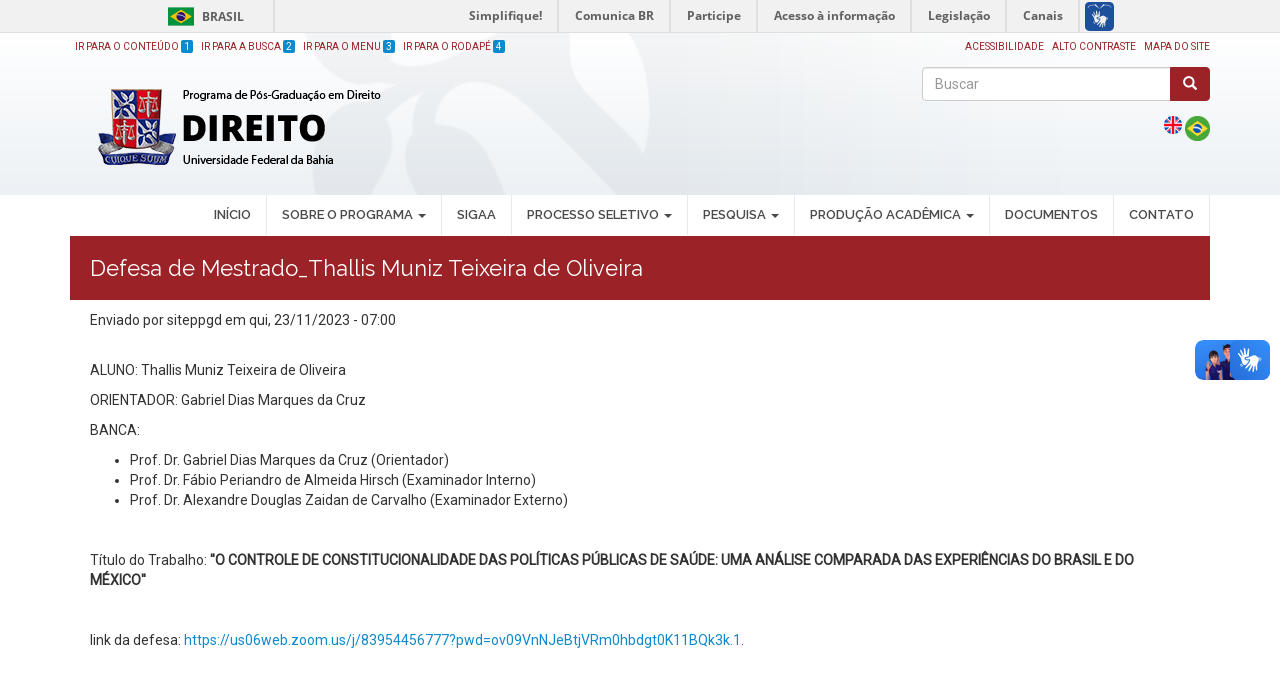

--- FILE ---
content_type: text/html; charset=utf-8
request_url: http://www.ppgd.direito.ufba.br/pt-br/defesa-de-mestradothallis-muniz-teixeira-de-oliveira
body_size: 6661
content:
<!DOCTYPE html>
<html lang="pt-br" dir="ltr" prefix="content: http://purl.org/rss/1.0/modules/content/ dc: http://purl.org/dc/terms/ foaf: http://xmlns.com/foaf/0.1/ og: http://ogp.me/ns# rdfs: http://www.w3.org/2000/01/rdf-schema# sioc: http://rdfs.org/sioc/ns# sioct: http://rdfs.org/sioc/types# skos: http://www.w3.org/2004/02/skos/core# xsd: http://www.w3.org/2001/XMLSchema#">
<head>
<link href='https://fonts.googleapis.com/css?family=Roboto' rel='stylesheet'>
<link href='https://fonts.googleapis.com/css?family=Merriweather' rel='stylesheet'>
<link href='https://fonts.googleapis.com/css?family=Poppins' rel='stylesheet'>
  <link rel="profile" href="http://www.w3.org/1999/xhtml/vocab" />
  <meta name="viewport" content="width=device-width, initial-scale=1.0">
  <meta http-equiv="Content-Type" content="text/html; charset=utf-8" />
<link rel="shortcut icon" href="http://www.ppgd.direito.ufba.br/sites/ppgd.direito.ufba.br/files/favicon_vermelho.ico" type="image/vnd.microsoft.icon" />
<link rel="shortlink" href="/pt-br/node/1530" />
<link rel="canonical" href="/pt-br/defesa-de-mestradothallis-muniz-teixeira-de-oliveira" />
<meta name="Generator" content="Drupal 7 (http://drupal.org)" />
  <title>Defesa de Mestrado_Thallis Muniz Teixeira de Oliveira | Programa de Pós-Graduação em Direito</title>
  <style>
@import url("http://www.ppgd.direito.ufba.br/modules/system/system.base.css?skstsx");
</style>
<style>
@import url("http://www.ppgd.direito.ufba.br/sites/all/modules/date/date_api/date.css?skstsx");
@import url("http://www.ppgd.direito.ufba.br/sites/all/modules/date/date_popup/themes/datepicker.1.7.css?skstsx");
@import url("http://www.ppgd.direito.ufba.br/sites/all/modules/date/date_repeat_field/date_repeat_field.css?skstsx");
@import url("http://www.ppgd.direito.ufba.br/modules/field/theme/field.css?skstsx");
@import url("http://www.ppgd.direito.ufba.br/modules/node/node.css?skstsx");
@import url("http://www.ppgd.direito.ufba.br/sites/all/modules/youtube/css/youtube.css?skstsx");
@import url("http://www.ppgd.direito.ufba.br/sites/all/modules/views/css/views.css?skstsx");
@import url("http://www.ppgd.direito.ufba.br/sites/all/modules/ckeditor/css/ckeditor.css?skstsx");
</style>
<style>
@import url("http://www.ppgd.direito.ufba.br/sites/all/modules/colorbox/styles/default/colorbox_style.css?skstsx");
@import url("http://www.ppgd.direito.ufba.br/sites/all/modules/ctools/css/ctools.css?skstsx");
@import url("http://www.ppgd.direito.ufba.br/sites/all/modules/panels/css/panels.css?skstsx");
@import url("http://www.ppgd.direito.ufba.br/modules/locale/locale.css?skstsx");
@import url("http://www.ppgd.direito.ufba.br/sites/all/modules/responsive_menus/styles/responsive_menus_simple/css/responsive_menus_simple.css?skstsx");
@import url("http://www.ppgd.direito.ufba.br/sites/all/modules/addtoany/addtoany.css?skstsx");
</style>
<style>
@import url("http://www.ppgd.direito.ufba.br/sites/ppgd.direito.ufba.br/themes/ufba_bootstrap/bootstrap/dist/css/bootstrap.min.css?skstsx");
@import url("http://www.ppgd.direito.ufba.br/sites/ppgd.direito.ufba.br/themes/ufba_bootstrap/css/jquery.smartmenus.bootstrap.css?skstsx");
@import url("http://www.ppgd.direito.ufba.br/sites/ppgd.direito.ufba.br/themes/ufba_bootstrap/css/style.css?skstsx");
</style>
<style>
@import url("http://www.ppgd.direito.ufba.br/sites/ppgd.direito.ufba.br/files/css_injector/css_injector_21.css?skstsx");
@import url("http://www.ppgd.direito.ufba.br/sites/ppgd.direito.ufba.br/files/css_injector/css_injector_22.css?skstsx");
@import url("http://www.ppgd.direito.ufba.br/sites/ppgd.direito.ufba.br/files/css_injector/css_injector_23.css?skstsx");
</style>
  <!-- HTML5 element support for IE6-8 -->
  <!--[if lt IE 9]>
    <script src="//html5shiv.googlecode.com/svn/trunk/html5.js"></script>
  <![endif]-->
  <script src="http://www.ppgd.direito.ufba.br/sites/all/modules/jquery_update/replace/jquery/1.7/jquery.min.js?v=1.7.2"></script>
<script src="http://www.ppgd.direito.ufba.br/misc/jquery.once.js?v=1.2"></script>
<script src="http://www.ppgd.direito.ufba.br/misc/drupal.js?skstsx"></script>
<script src="http://www.ppgd.direito.ufba.br/sites/ppgd.direito.ufba.br/files/languages/pt-br_xjxjUsY52Ps6QHJwc5_E9crDpi4FDrH_OqW2LJHX4Gc.js?skstsx"></script>
<script src="http://www.ppgd.direito.ufba.br/sites/all/libraries/colorbox/jquery.colorbox-min.js?skstsx"></script>
<script src="http://www.ppgd.direito.ufba.br/sites/all/modules/colorbox/js/colorbox.js?skstsx"></script>
<script src="http://www.ppgd.direito.ufba.br/sites/all/modules/colorbox/styles/default/colorbox_style.js?skstsx"></script>
<script src="http://www.ppgd.direito.ufba.br/sites/all/modules/responsive_menus/styles/responsive_menus_simple/js/responsive_menus_simple.js?skstsx"></script>
<script src="http://www.ppgd.direito.ufba.br/sites/ppgd.direito.ufba.br/themes/ufba_bootstrap/js/jquery.smartmenus.min.js?skstsx"></script>
<script src="http://www.ppgd.direito.ufba.br/sites/ppgd.direito.ufba.br/themes/ufba_bootstrap/js/highcontrast.js?skstsx"></script>
<script src="http://www.ppgd.direito.ufba.br/sites/ppgd.direito.ufba.br/themes/ufba_bootstrap/js/acessibilidade.js?skstsx"></script>
<script src="http://www.ppgd.direito.ufba.br/sites/ppgd.direito.ufba.br/themes/ufba_bootstrap/bootstrap/js/jquery.smartmenus.bootstrap.min.js?skstsx"></script>
<script src="http://www.ppgd.direito.ufba.br/sites/ppgd.direito.ufba.br/themes/ufba_bootstrap/bootstrap/js/affix.js?skstsx"></script>
<script src="http://www.ppgd.direito.ufba.br/sites/ppgd.direito.ufba.br/themes/ufba_bootstrap/bootstrap/js/alert.js?skstsx"></script>
<script src="http://www.ppgd.direito.ufba.br/sites/ppgd.direito.ufba.br/themes/ufba_bootstrap/bootstrap/js/button.js?skstsx"></script>
<script src="http://www.ppgd.direito.ufba.br/sites/ppgd.direito.ufba.br/themes/ufba_bootstrap/bootstrap/js/carousel.js?skstsx"></script>
<script src="http://www.ppgd.direito.ufba.br/sites/ppgd.direito.ufba.br/themes/ufba_bootstrap/bootstrap/js/collapse.js?skstsx"></script>
<script src="http://www.ppgd.direito.ufba.br/sites/ppgd.direito.ufba.br/themes/ufba_bootstrap/bootstrap/js/dropdown.js?skstsx"></script>
<script src="http://www.ppgd.direito.ufba.br/sites/ppgd.direito.ufba.br/themes/ufba_bootstrap/bootstrap/js/modal.js?skstsx"></script>
<script src="http://www.ppgd.direito.ufba.br/sites/ppgd.direito.ufba.br/themes/ufba_bootstrap/bootstrap/js/tooltip.js?skstsx"></script>
<script src="http://www.ppgd.direito.ufba.br/sites/ppgd.direito.ufba.br/themes/ufba_bootstrap/bootstrap/js/popover.js?skstsx"></script>
<script src="http://www.ppgd.direito.ufba.br/sites/ppgd.direito.ufba.br/themes/ufba_bootstrap/bootstrap/js/scrollspy.js?skstsx"></script>
<script src="http://www.ppgd.direito.ufba.br/sites/ppgd.direito.ufba.br/themes/ufba_bootstrap/bootstrap/js/tab.js?skstsx"></script>
<script src="http://www.ppgd.direito.ufba.br/sites/ppgd.direito.ufba.br/themes/ufba_bootstrap/bootstrap/js/transition.js?skstsx"></script>
<script>jQuery.extend(Drupal.settings, {"basePath":"\/","pathPrefix":"pt-br\/","ajaxPageState":{"theme":"ufba_bootstrap","theme_token":"lvVrZpQPfnIqN8KGKDjkkK6uxRwy2A_b-jnJmzjSSR8","js":{"sites\/all\/themes\/bootstrap\/js\/bootstrap.js":1,"sites\/all\/modules\/jquery_update\/replace\/jquery\/1.7\/jquery.min.js":1,"misc\/jquery.once.js":1,"misc\/drupal.js":1,"public:\/\/languages\/pt-br_xjxjUsY52Ps6QHJwc5_E9crDpi4FDrH_OqW2LJHX4Gc.js":1,"sites\/all\/libraries\/colorbox\/jquery.colorbox-min.js":1,"sites\/all\/modules\/colorbox\/js\/colorbox.js":1,"sites\/all\/modules\/colorbox\/styles\/default\/colorbox_style.js":1,"sites\/all\/modules\/responsive_menus\/styles\/responsive_menus_simple\/js\/responsive_menus_simple.js":1,"sites\/ppgd.direito.ufba.br\/themes\/ufba_bootstrap\/js\/jquery.smartmenus.min.js":1,"sites\/ppgd.direito.ufba.br\/themes\/ufba_bootstrap\/js\/highcontrast.js":1,"sites\/ppgd.direito.ufba.br\/themes\/ufba_bootstrap\/js\/acessibilidade.js":1,"sites\/ppgd.direito.ufba.br\/themes\/ufba_bootstrap\/bootstrap\/js\/jquery.smartmenus.bootstrap.min.js":1,"sites\/ppgd.direito.ufba.br\/themes\/ufba_bootstrap\/bootstrap\/js\/affix.js":1,"sites\/ppgd.direito.ufba.br\/themes\/ufba_bootstrap\/bootstrap\/js\/alert.js":1,"sites\/ppgd.direito.ufba.br\/themes\/ufba_bootstrap\/bootstrap\/js\/button.js":1,"sites\/ppgd.direito.ufba.br\/themes\/ufba_bootstrap\/bootstrap\/js\/carousel.js":1,"sites\/ppgd.direito.ufba.br\/themes\/ufba_bootstrap\/bootstrap\/js\/collapse.js":1,"sites\/ppgd.direito.ufba.br\/themes\/ufba_bootstrap\/bootstrap\/js\/dropdown.js":1,"sites\/ppgd.direito.ufba.br\/themes\/ufba_bootstrap\/bootstrap\/js\/modal.js":1,"sites\/ppgd.direito.ufba.br\/themes\/ufba_bootstrap\/bootstrap\/js\/tooltip.js":1,"sites\/ppgd.direito.ufba.br\/themes\/ufba_bootstrap\/bootstrap\/js\/popover.js":1,"sites\/ppgd.direito.ufba.br\/themes\/ufba_bootstrap\/bootstrap\/js\/scrollspy.js":1,"sites\/ppgd.direito.ufba.br\/themes\/ufba_bootstrap\/bootstrap\/js\/tab.js":1,"sites\/ppgd.direito.ufba.br\/themes\/ufba_bootstrap\/bootstrap\/js\/transition.js":1},"css":{"modules\/system\/system.base.css":1,"sites\/all\/modules\/date\/date_api\/date.css":1,"sites\/all\/modules\/date\/date_popup\/themes\/datepicker.1.7.css":1,"sites\/all\/modules\/date\/date_repeat_field\/date_repeat_field.css":1,"modules\/field\/theme\/field.css":1,"modules\/node\/node.css":1,"sites\/all\/modules\/youtube\/css\/youtube.css":1,"sites\/all\/modules\/views\/css\/views.css":1,"sites\/all\/modules\/ckeditor\/css\/ckeditor.css":1,"sites\/all\/modules\/colorbox\/styles\/default\/colorbox_style.css":1,"sites\/all\/modules\/ctools\/css\/ctools.css":1,"sites\/all\/modules\/panels\/css\/panels.css":1,"modules\/locale\/locale.css":1,"sites\/all\/modules\/responsive_menus\/styles\/responsive_menus_simple\/css\/responsive_menus_simple.css":1,"sites\/all\/modules\/addtoany\/addtoany.css":1,"sites\/ppgd.direito.ufba.br\/themes\/ufba_bootstrap\/bootstrap\/dist\/css\/bootstrap.min.css":1,"sites\/ppgd.direito.ufba.br\/themes\/ufba_bootstrap\/css\/jquery.smartmenus.bootstrap.css":1,"sites\/ppgd.direito.ufba.br\/themes\/ufba_bootstrap\/css\/style.css":1,"public:\/\/css_injector\/css_injector_21.css":1,"public:\/\/css_injector\/css_injector_22.css":1,"public:\/\/css_injector\/css_injector_23.css":1}},"colorbox":{"opacity":"0.85","current":"{current} of {total}","previous":"\u00ab Prev","next":"Next \u00bb","close":"Close","maxWidth":"98%","maxHeight":"98%","fixed":true,"mobiledetect":true,"mobiledevicewidth":"480px"},"responsive_menus":[{"toggler_text":"\u2630 Menu","selectors":["#main-menu","#block-superfish-2"],"media_size":"768","media_unit":"px","absolute":true,"remove_attributes":true,"responsive_menus_style":"responsive_menus_simple"}],"urlIsAjaxTrusted":{"\/pt-br\/defesa-de-mestradothallis-muniz-teixeira-de-oliveira":true},"bootstrap":{"anchorsFix":"0","anchorsSmoothScrolling":"0","formHasError":1,"popoverEnabled":1,"popoverOptions":{"animation":1,"html":0,"placement":"right","selector":"","trigger":"click","triggerAutoclose":1,"title":"","content":"","delay":0,"container":"body"},"tooltipEnabled":1,"tooltipOptions":{"animation":1,"html":0,"placement":"auto left","selector":"","trigger":"hover focus","delay":0,"container":"body"}}});</script>
</head>
<body role="document" class="html not-front not-logged-in no-sidebars page-node page-node- page-node-1530 node-type-pr-ximas-defesas i18n-pt-br">
<div id="barra-brasil" style="background:#7F7F7F; height: 20px; padding:0 0 0 10px;display:block;"> 
	<ul id="menu-barra-temp" style="list-style:none;">
		<li style="display:inline; float:left;padding-right:10px; margin-right:10px; border-right:1px solid #EDEDED"><a href="http://brasil.gov.br" style="font-family:sans,sans-serif; text-decoration:none; color:white;">Portal do Governo Brasileiro</a></li> 
		<li><a style="font-family:sans,sans-serif; text-decoration:none; color:white;" href="http://epwg.governoeletronico.gov.br/barra/atualize.html">Atualize sua Barra de Governo</a></li>
	</ul>
</div>
    <header class="header-main">

	<div class=" container">

	  <div class="row">
	  	<div class="col-sm-6">
			<ul class="atalho">
				<li><a accesskey="1" href="#aconteudo" id="jumpToItem">Ir para o Conteúdo <span class="numero-atalho">1</span></a></li>
				<li><a accesskey="2" href="#" id="abusca">Ir para a Busca <span class="numero-atalho">2</span></a></li>
				<li><a accesskey="3" href="#amenu">Ir para o Menu <span class="numero-atalho">3</span></a></li>
				<li><a accesskey="4" href="#arodape">Ir para o Rodapé <span class="numero-atalho">4</span></a></li>
			</ul>
	  	</div>
	  	<div class="col-md-6">
	  		<ul class="acessibilidade">
				<li>
					<a href="/acessibilidade">Acessibilidade</a></li>
				<li>
					<a href="javascript:void(0)" id="contraste">Alto Contraste</a></li>
				<li>
					<a href="/sitemap">Mapa do site</a></li>
			</ul>
	  	</div>
	  </div>
      <div class="row">
        <div class="col-sm-8 info">
			  				<a class="logo navbar-btn pull-left" href="/pt-br" title="Início">
				  <img src="http://www.ppgd.direito.ufba.br/sites/ppgd.direito.ufba.br/files/logomarca_novo_template_-_sites_da_pos-graduacao-casa.png" class="img-responsive" alt="Início" />
				</a>
			  			  			  			  
        </div>
        <div class="col-sm-4">
                    <div class="search row">
              <div class="region region-buscar">
    <section id="block-search-form" class="block block-search clearfix">

      
  <form class="form-search content-search" action="/pt-br/defesa-de-mestradothallis-muniz-teixeira-de-oliveira" method="post" id="search-block-form" accept-charset="UTF-8"><div><div>
      <h2 class="element-invisible">Formulário de busca</h2>
    <div class="input-group"><input title="Digite os termos que você deseja procurar." placeholder="Buscar" class="form-control form-text" type="text" id="edit-search-block-form--2" name="search_block_form" value="" size="15" maxlength="128" /><span class="input-group-btn"><button type="submit" class="btn btn-primary"><span class="icon glyphicon glyphicon-search" aria-hidden="true"></span></button></span></div><div class="form-actions form-wrapper form-group" id="edit-actions"><button class="element-invisible btn btn-primary form-submit" type="submit" id="edit-submit" name="op" value="Buscar">Buscar</button>
</div><input type="hidden" name="form_build_id" value="form-0qLTEk16MyiC4ptVk2OP2Ulm0Vdv7wN-x7rTykU7Jmo" />
<input type="hidden" name="form_id" value="search_block_form" />
</div>
</div></form>
</section>
<section id="block-locale-language" class="block block-locale clearfix">

      
  <ul class="language-switcher-locale-url"><li class="en first"><span class="language-link locale-untranslated" xml:lang="en"><img class="language-icon img-responsive" typeof="foaf:Image" src="http://www.ppgd.direito.ufba.br/sites/ppgd.ufba.br/modules/languageicons/flags/en.png" width="18" height="12" alt="English" title="English" /></span></li>
<li class="pt-br last active"><a href="/pt-br/defesa-de-mestradothallis-muniz-teixeira-de-oliveira" class="language-link active" xml:lang="pt-br"><img class="language-icon img-responsive" typeof="foaf:Image" src="http://www.ppgd.direito.ufba.br/sites/ppgd.ufba.br/modules/languageicons/flags/pt-br.png" width="18" height="12" alt="Português" title="Português" /></a></li>
</ul>
</section>
  </div>
          </div>
                  </div>
      </div>
    </div>
  

</header>
<nav id="navbar" role="banner" data-spy="affix-top">
	<a name="amenu" id="amenu"></a>
	<div class="navbar container navbar-default">
		<div class="row">
				<div class="navbar-header">
				  					<button type="button" class="navbar-toggle" data-toggle="collapse" data-target=".navbar-collapse">
					  <span class="sr-only">Toggle navigation</span>
					  <span class="icon-bar"></span>
					  <span class="icon-bar"></span>
					  <span class="icon-bar"></span>
					</button>
				  				</div>

								  <div class="navbar-collapse collapse">
					<nav role="navigation">
					  						<ul class="menu nav navbar-nav"><li class="first leaf"><a href="/pt-br">INÍCIO</a></li>
<li class="expanded dropdown"><a href="/pt-br" data-target="#" class="dropdown-toggle">SOBRE O PROGRAMA  <span class="caret"></span></a><ul class="dropdown-menu"><li class="first leaf"><a href="/pt-br/historico">Histórico, Missão e Valores</a></li>
<li class="leaf"><a href="/pt-br/objetivos">Objetivos</a></li>
<li class="leaf"><a href="https://ppgd.ufba.br/sites/ppgd.direito.ufba.br/files/ppgd_ufba_capes_recurso_resultado_2018_conceito_5_.pdf" target="_blank">Avaliação Capes</a></li>
<li class="leaf"><a href="/pt-br/processo-seletivo">Processo Seletivo</a></li>
<li class="leaf"><a href="http://ppgd.ufba.br/pt-br/coordenacao">Coordenação</a></li>
<li class="leaf"><a href="/pt-br/corpo-docente">Corpo Docente</a></li>
<li class="leaf"><a href="/pt-br/corpo-tecnico">Corpo Técnico</a></li>
<li class="leaf"><a href="/pt-br/colegiado">Colegiado</a></li>
<li class="leaf"><a href="https://ppgd.ufba.br/sites/ppgd.direito.ufba.br/files/comissoes_do_ppgd_1.pdf" target="_blank">Comissões </a></li>
<li class="leaf"><a href="https://aai.ufba.br/pt-br/universidades-conveniadas" target="_blank">Convênios</a></li>
<li class="leaf"><a href="/pt-br/extensao">Extensão</a></li>
<li class="leaf"><a href="/pt-br/fontes-de-financiamentos">Fontes de Financiamentos</a></li>
<li class="leaf"><a href="https://ppgd.ufba.br/sites/ppgd.direito.ufba.br/files/grade_ppgd_2025.pdf" target="_blank">Grade Curricular</a></li>
<li class="leaf"><a href="http://ppgd.ufba.br/pt-br/ementas">Ementas</a></li>
<li class="leaf"><a href="http://ppgd.direito.ufba.br/sites/ppgd.direito.ufba.br/files/quadro_de_orientacoes_ppgd_jan2022.pdf" target="_blank">Orientandos</a></li>
<li class="leaf"><a href="/pt-br/infraestrutura">Infraestrutura</a></li>
<li class="leaf"><a href="/pt-br/intercambio">Intercâmbio</a></li>
<li class="leaf"><a href="https://ppgd.direito.ufba.br/sites/ppgd.direito.ufba.br/files/quadro_de_disciplinas_2025.2.pdf" target="_blank">Quadro de horário 2025.2</a></li>
<li class="last leaf"><a href="/pt-br/egressos">Egressos</a></li>
</ul></li>
<li class="leaf"><a href="https://sigaa.ufba.br/sigaa/verTelaLogin.do;jsessionid=E2105EF582E762D709A6AAC90..." target="_blank">SIGAA</a></li>
<li class="expanded dropdown"><a href="/pt-br" data-target="#" class="dropdown-toggle">PROCESSO SELETIVO <span class="caret"></span></a><ul class="dropdown-menu"><li class="first expanded dropdown"><a href="http://ppgd.ufba.br/pt-br/editais-publicados" data-target="#" class="dropdown-toggle">Editais Publicados <span class="caret"></span></a><ul class="dropdown-menu"><li class="first leaf"><a href="http://ppgd.ufba.br/pt-br/editais-publicados-abertos">Abertos</a></li>
<li class="last leaf"><a href="http://ppgd.ufba.br/pt-br/editais-publicados-fechados">Fechados</a></li>
</ul></li>
<li class="leaf"><a href="/pt-br/resultados-editais">Resultados de Editais</a></li>
<li class="last leaf"><a href="/pt-br/selecao-de-estudantes">Seleção de Estudantes</a></li>
</ul></li>
<li class="expanded dropdown"><a href="/pt-br" data-target="#" class="dropdown-toggle">PESQUISA  <span class="caret"></span></a><ul class="dropdown-menu"><li class="first leaf"><a href="/pt-br/area-de-concentracao">Área de Concentração</a></li>
<li class="leaf"><a href="/pt-br/redes-de-pesquisa">Redes de Pesquisa</a></li>
<li class="leaf"><a href="/pt-br/linhas-e-grupos-de-pesquisa">Linhas e Grupos de Pesquisa</a></li>
<li class="last leaf"><a href="http://ppgd.ufba.br/pt-br/projeto-pesquisa">Projetos de Pesquisa</a></li>
</ul></li>
<li class="expanded dropdown"><a href="/pt-br" data-target="#" class="dropdown-toggle"> PRODUÇÃO ACADÊMICA <span class="caret"></span></a><ul class="dropdown-menu"><li class="first leaf"><a href="https://repositorio.ufba.br/ri/handle/ri/20043" target="_blank">Teses e Disertações</a></li>
<li class="leaf"><a href="http://ppgd.ufba.br/pt-br/producao-intelectual">Produção Intelectual</a></li>
<li class="leaf"><a href="https://periodicos.ufba.br/index.php/ABDA" target="_blank">Periódicos UFBA</a></li>
<li class="leaf"><a href="https://portalseer.ufba.br/index.php/rppgd/index" target="_blank">Revista do Programa de Pós-Graduação em Direito</a></li>
<li class="last leaf"><a href="https://portalseer.ufba.br/index.php/RBDA" target="_blank">Revista Brasileira de Direito Animal</a></li>
</ul></li>
<li class="leaf"><a href="/pt-br/documentos">DOCUMENTOS</a></li>
<li class="last leaf"><a href="http://ppgd.ufba.br/pt-br/contato">Contato</a></li>
</ul>					  					  					  					</nav>
				  </div>
						</div>
  </div>
</nav>



<div id="conteudo" class="main-container">
	<a name="aconteudo" id="aconteudo"></a>
<div class=" container">

  <div class="row">

    
    <section class="col-sm-12">
            <a id="main-content"></a>
                  			<h1 class="page-header">Defesa de Mestrado_Thallis Muniz Teixeira de Oliveira</h1>
			  
                                                    <div class="region region-content">
    <section id="block-system-main" class="block block-system clearfix">

      
  <article id="node-1530" class="node node-pr-ximas-defesas clearfix" about="/pt-br/defesa-de-mestradothallis-muniz-teixeira-de-oliveira" typeof="sioc:Item foaf:Document">
    <header>
            <span property="dc:title" content="Defesa de Mestrado_Thallis Muniz Teixeira de Oliveira" class="rdf-meta element-hidden"></span><span property="sioc:num_replies" content="0" datatype="xsd:integer" class="rdf-meta element-hidden"></span>        <span class="submitted">
            <span property="dc:date dc:created" content="2023-11-23T07:00:05-03:00" datatype="xsd:dateTime" rel="sioc:has_creator">Enviado por <span class="username" xml:lang="" about="/pt-br/users/siteppgd" typeof="sioc:UserAccount" property="foaf:name" datatype="">siteppgd</span> em qui, 23/11/2023 - 07:00</span>    </span>
      </header>
    <div class="field field-name-body field-type-text-with-summary field-label-hidden"><div class="field-items"><div class="field-item even" property="content:encoded"><p style="box-sizing: border-box; margin: 0px 0px 10px; color: rgb(51, 51, 51); font-family: Roboto; font-size: 14px;"> </p>
<p style="box-sizing: border-box; margin: 0px 0px 10px; color: rgb(51, 51, 51); font-family: Roboto; font-size: 14px;"><span style="box-sizing: border-box;">ALUNO: Thallis Muniz Teixeira de Oliveira</span></p>
<p style="box-sizing: border-box; margin: 0px 0px 10px; color: rgb(51, 51, 51); font-family: Roboto; font-size: 14px;"><span style="box-sizing: border-box;">ORIENTADOR: Gabriel Dias Marques da Cruz</span></p>
<p style="box-sizing: border-box; margin: 0px 0px 10px; color: rgb(51, 51, 51); font-family: Roboto; font-size: 14px;"><span style="box-sizing: border-box;">BANCA:</span></p>
<ul style="box-sizing: border-box; margin-top: 0px; margin-bottom: 10px; color: rgb(51, 51, 51); font-family: Roboto; font-size: 14px;"><li style="box-sizing: border-box;">
		<span style="box-sizing: border-box;">Prof. Dr. Gabriel Dias Marques da Cruz (Orientador)</span></li>
<li style="box-sizing: border-box;">
		<span style="box-sizing: border-box;">Prof. Dr. Fábio Periandro de Almeida Hirsch (Examinador Interno)</span></li>
<li style="box-sizing: border-box;">
		<span style="box-sizing: border-box;">Prof. Dr. Alexandre Douglas Zaidan de Carvalho (Examinador Externo)</span></li>
</ul><p style="box-sizing: border-box; margin: 0px 0px 10px; color: rgb(51, 51, 51); font-family: Roboto; font-size: 14px;"> </p>
<p style="box-sizing: border-box; margin: 0px 0px 10px;"><span style="box-sizing: border-box;"><font color="#333333" face="Roboto"><span style="font-size: 14px;">Título do Trabalho: </span></font><strong><span style="color: rgb(51, 51, 51); font-family: Roboto; font-size: 14px;">''</span>O CONTROLE DE CONSTITUCIONALIDADE DAS POLÍTICAS PÚBLICAS DE SAÚDE: UMA ANÁLISE COMPARADA DAS EXPERIÊNCIAS DO BRASIL E DO MÉXICO</strong></span><strong style="color: rgb(51, 51, 51); font-family: Roboto; font-size: 14px;">''</strong></p>
<p style="box-sizing: border-box; margin: 0px 0px 10px;"> </p>
<p style="box-sizing: border-box; margin: 0px 0px 10px;">link da defesa: <a href="https://us06web.zoom.us/j/83954456777?pwd=ov09VnNJeBtjVRm0hbdgt0K11BQk3k.1">https://us06web.zoom.us/j/83954456777?pwd=ov09VnNJeBtjVRm0hbdgt0K11BQk3k.1</a>.</p>
<p style="box-sizing: border-box; margin: 0px 0px 10px;"> </p>
<p style="box-sizing: border-box; margin: 0px 0px 10px;"> </p>
</div></div></div><div class="form-item form-type-item form-group"> <label class="control-label">Idioma </label>
Português, Brasil</div><div class="field field-name-field-data-defesa field-type-datetime field-label-above"><div class="field-label">Data da Defesa:&nbsp;</div><div class="field-items"><div class="field-item even"><span class="date-display-single" property="dc:date" datatype="xsd:dateTime" content="2023-12-11T20:00:00-03:00">segunda-feira, 11 Dezembro, 2023 - 20:00</span></div></div></div>    <footer>
          </footer>
    </article>

</section>
  </div>
    </section>

    
  </div>
</div>
</div>

<div id="rodape" class="rodape">
  <a name="arodape" id="arodape"></a>
  <footer class="footer container">
	<section class="row">
      <div class="region region-footer">
    <section id="block-block-6" class="block block-block clearfix">

      
  <div class="col-sm-8">
<div>
<p><strong>Faculdade de Direito - UFBA - Rua da Paz, s/n° Graça , Salvador - Bahia - CEP: 40150-140</strong></p>
<p>Email: <a href="mailto:ppgddireito@gmail.com">ppgddireito@gmail.com</a></p>
<div>
			Telefone: (71) 3283-9053</div>
<div>
			 </div>
</div>
<div>
		Desenvolvido pelo NEHP-STI / PRPPG</div>
<p> </p>
</div>
<div class="col-sm-4 text-right redes-sociais">
<p> <a href="https://www.instagram.com/ppgdufba/" target="_blank"><img alt="" src="/sites/ppgcont.ufba.br/files/instagram.png" /></a> <a href="https://www.youtube.com/channel/UCR_aTTCByi-d7awj1xCfL0Q" target="_blank"><img alt="" src="/sites/ppgcont.ufba.br/files/youtube.png" /></a></p>
</div>
<p> </p>

</section>
  </div>
	</section>
  </footer>
	<noscript>
	   Seu navegador não dá suporte ao JavaScript! Tente utilizar outro.
	</noscript>
</div>  
  <script src="http://www.ppgd.direito.ufba.br/sites/all/themes/bootstrap/js/bootstrap.js?skstsx"></script>
 
<script defer="defer" src="//barra.brasil.gov.br/barra.js" type="text/javascript"></script>
</body>
</html>


--- FILE ---
content_type: text/css
request_url: http://www.ppgd.direito.ufba.br/sites/ppgd.direito.ufba.br/files/css_injector/css_injector_21.css?skstsx
body_size: 3296
content:
@import url(//fonts.googleapis.com/css?family=Roboto);
body.html {
   font-family: 'Roboto';
}


:root {
    --cor-primaria: #9b2226;
    --cor-secundaria: #d00000;
    --cor-terciaria: #1b4e86;
    --cor-bg-menu: #ffffff;
    --cor-texto-menu: #4a4a4c;
    --cor-borda-menu: #e5eaee;
}
/*problema do menu*/
.i18n-en  .navbar-collapse .navbar-nav {
display:none;
}

/*Bandeira*/

#block-locale-language > ul{
  display: flex;
  float: right;
  margin-right: 15px;
}


#block-locale-language > ul > li.en.first > a > img{
  width: 25px;
}


#block-locale-language > ul > li.pt-br.last.active > a > img{
  width: 25px;
  margin-left: 3px;
}

#block-locale-language > ul > li.pt-br.last.active{
  list-style-type: none;
}


#block-locale-language > ul > li.en.first{
  list-style-type: none;
}

#block-locale-language > ul > li.pt-br.last > a > img{
  width: 25px;
}


#block-locale-language > ul > li.pt-br.last > a > img{
  margin-left: 2px;
}


#block-locale-language > ul > li.pt-br.last{
  list-style-type: none;
}

#block-locale-language > ul > li.en.first > a > img:hover{
  transform: scale(1.1);
}

#block-locale-language > ul > li.pt-br.last.active > a > img:hover{
  transform: scale(1.1);
}


/*Menu Inglês*/

@media (min-width: 768px) {
#menu-624-1 li{
  background-color: #FFFFFF;
  font-family:"Raleway";
  font-weight:Normal;
  text-transform: capitalize;
  font-size:14px;
}

#menu-632-1 li{
  background-color: #FFFFFF;
  font-family:"Raleway";
  font-weight:Normal;
  text-transform: capitalize;
  font-size:14px;
}

#menu-635-1 li{
  background-color: #FFFFFF;
  font-family:"Raleway";
  font-weight:Normal;
  text-transform: capitalize;
  font-size:14px;
}

#menu-639-1 li{
  background-color: #FFFFFF;
  font-family:"Raleway";
  font-weight:Normal;
  text-transform: capitalize;
  font-size:14px;
}

#block-system-main-menu > ul{
   Display:Flex;
}
}

/*Barra do Menu*/
#block-superfish-1 {
    padding: 0;
    border-right: 0;
}
.sf-shadow ul {
    background: #fff;
    padding: 0 8px 9px 0;
    -moz-border-radius-bottomleft: 0;
    -moz-border-radius-topright: 0;
    -webkit-border-top-right-radius: 0;
    -webkit-border-bottom-left-radius: 0;
}
.sf-menu li {
    float: left;
    position: relative;
    z-index: 498;
    padding: 10px 15px;
    border-right: 1px solid var(--cor-borda-menu);
    color: var(--cor-texto-menu);
    text-transform: uppercase;
    line-height: 20px;
    font-size: 13px;
}
.sf-menu a {
    color: var(--cor-texto-menu);
}
.sf-menu li ul li{
    border-top:1px solid #f2f2f2;
    border-right: none;
}
.logo img {
    margin: 0 10px;
    /*padding-right: 15px;
    border-right: 1px dotted #666;
    margin-right: 18px;*/
}
ul.acessibilidade, ul.atalho {
    list-style-type: none;
    margin-top: 2px;
    padding-bottom: 2px;
    padding-left: 0;
}
.header-main .container {
    background-image: url(/sites/cpd.ufba.br/files/bg_topo.png);
    background-size: contain;
    background-position: center;
    background-repeat: no-repeat;
}
.header-main .navbar-brand {
    font-size: 0.9em;
    color: var(--cor-primaria);
    font-weight: normal;
    display: block;
    margin-bottom: 0;
    padding: 0;
}
.header-main .lead {
    font-size: 34px;
    font-family: inherit;
    font-weight: 800;
    display: block;
    color: var(--cor-primaria);
    margin-bottom: -6px;
    margin-top: 7px;
}
#block-search-form {
    padding: 0 15px;
}
#block-search-form .input-group {
    margin-left: 0;
}
.search .btn-primary {
    color: #fff;
    background-color: var(--cor-primaria);
    border-color: var(--cor-primaria);
}
.redes-sociais img {
    margin-left: 15px;
    width: 37px;
    float: right;
}
.bloco1-principal .btn, .bloco2-principal .btn  {
    padding: 12px 30px;
    margin-bottom: 0;
    font-size: 18px;
    font-weight: 300;
    width: 300px;
    text-transform: uppercase;
}
.bloco1-principal .view li.views-row {
    margin-bottom: 8px;
    padding-bottom: 8px;
    border-bottom: none;
}

footer .translation_en, footer .translation_pt-br {
    width: 36px;
    margin-top: 6px;
    margin-bottom: 0;
    float: left;
}
footer .translation_en img, footer .translation_pt-br img {
    width: 100%;
}
/*Cor do Container*/
.region-bloco1 section {
    background: transparent;
    background-clip: initial;
}
.bloco1-principal .view {
    background: transparent;
    padding: 0;
    margin-bottom: 10px;
}
.region-bloco2 section {
    background: transparent;
    background-clip: content-box;
}
#block-views-view-slideshow-block{
        width: 100%;
}
.bloco2-principal {
    background: #edf2f7;
}
.bloco1-principal h2, .bloco2-principal h2 {
    text-align: center;
    font-family: 'Raleway', sans-serif;
    font-size: 28px;
    font-weight: 300;
    text-transform: uppercase;
    color: var(--cor-primaria);
    border-bottom: none;
    padding-bottom: 5px;
    margin-bottom: 20px;
    background: transparent;
    padding: 10px 0
}

.bloco1-principal h2:before, .bloco2-principal h2:before {
    content: "";
    position: absolute;
    width: 400px;
    left: 50%;
    margin-left: -200px;
    height: 1px;
    background: var(--cor-primaria);
    margin-top: 37px;
}

.bloco1-principal h2:after, .bloco2-principal h2:after {
    content: "";
    position: absolute;
    width: 24px;
    height: 24px;
    left: 50%;
    margin-left: -12px;
    border: 5px solid #edf2f7;
    border-radius: 20px;
    background: var(--cor-primaria);
    margin-top: 25px;
}

.bloco1-principal .view-footer {
     clear: both;
    text-align: center;
    margin: 10px auto;
    float: left;
    width: 100%;
}
#block-views-view-eventos-block-1 {

    border-radius: 10px;
    margin: 40px 0 10px;
    
}
#conteudo > div > div > section > div{
background-color:#ffffff;

}
.btn-primary {
    color: #fff;
    background-color: var(--cor-primaria);
    border-color: var(--cor-primaria);
}
.main-container{
  background-color:#ffffff;
}
ul.acessibilidade {
    float: right;
    border-bottom: none;
}
ul.acessibilidade li a, ul.atalho li a {
    color: var(--cor-primaria);
    padding-left: 5px;
    text-transform: uppercase;
    font-size: 10px;
}
ul.atalho .numero-atalho {
    background: #0d8acd;
    padding: 1px 3px;
    color: #fff;
    border-radius: 2px;
}
.header-main {
    background: #fff;
    background: linear-gradient(#fff,#ecf1f5);
    background-position: center;
    background-repeat: no-repeat;
}
.navbar-default {
    background-color: transparent;
    border-color: none;
}

/*Flexslider*/
.flex-direction-nav a {
    width: 30px;
    height: 52px;
    background: #ffffffa3;
    border-radius: 5px;
    padding-left: 3px;
}
.slider-principal {
    background: linear-gradient(270deg,var(--cor-secundaria),var(--cor-primaria));
}

.flexslider {
    margin: 0 0 10px;
    background: none;
    border: none;
    position: inherit;
    webkit-border-radius: none;
    -moz-border-radius: none;
    -o-border-radius: none;
    border-radius: none;
    -webkit-box-shadow: none;
    -moz-box-shadow: none;
    -o-box-shadow: none;
    box-shadow: none;
}

.flex-control-nav {
    display: none;
}
.texto_descricao_slideshow {
    padding-left: 48px;
    margin-top: 40px;
}

.titulo_slideshow {
    font-family: 'Raleway',sans-serif;
    font-size: 40px!important;
    text-transform: uppercase;
    line-height: 44px;
    font-weight: 700;
    color: white;
    text-shadow: 2px 2px 2px rgba(50, 50, 50, 1);
    margin-left: 0!important;
}

.descricao_slideshow {
    color: white;
    font-size: 16px;
   
    margin-left: 0;
}
.flexslider .slides img {
    border-radius: 10px;
    margin: 8px 0px 8px 0;
}

.slideshow a.btn-primary {
    color: #fff;
    background-color: #0000005c;
    border-color: transparent;
    margin-top:15px;
}

/*Notícias*/

#block-views-view-noticias-block-1 > div.view.view-view-noticias.view-id-view_noticias.view-display-id-block_1.view-dom-id-72c0569f1cd4a7a76a692b74f1fb51e4 > div.view-content > div.views-row.views-row-2.views-row-even.col-sm-4 > div.views-field.views-field-field-image > div > img
    max-width: 360 px;
    max-height: 185 px;
}


.view-view-noticias li.views-row, .view-view-eventos li.views-row, .view-view-noticias-versao-ingles li.views-row, .view-view-eventos-versao-ingles li.views-row {

    border-bottom: none;
    line-height: 130%;
    background-clip: content-box;
    background-color: #fff;
}
.view-view-noticias ul, .view-view-eventos ul, .view-view-noticias-versao-ingles ul, .view-view-eventos-versao-ingles ul {
    list-style-type: none;
    padding: 0;
    display: -webkit-box;
    display: -ms-flexbox;
    display: flex;
}
.view-view-noticias .views-field-title, .view-view-eventos .views-field-title, .view-view-noticias-versao-ingles .views-field-title, .view-view-eventos-versao-ingles .views-field-title {
    margin-top: 10px;
    padding: 7px 10px 0;
}
.view-view-noticias .views-field-title a, .view-view-eventos .views-field-title a, .view-view-noticias-versao-ingles .views-field-title a, .view-view-eventos-versao-ingles .views-field-title a {
    color: #333;
    font-weight: bold;
    line-height: 14px;
    font-size: 14px;
}
.view-view-noticias .views-field-created, .view-view-noticias-versao-ingles .views-field-created {
    color: var(--cor-primaria);
    font-size: 13px;
    padding: 6px 10px 2px;;
}
.jumbotron .view-view-noticias p, .jumbotron .view-view-noticias-versao-ingles p {
    margin-bottom: 15px;
    font-size: 12px;
    font-weight: 200;
}
.view-view-noticias .views-field-body , .view-view-eventos .views-field-body, .view-view-noticias-versao-ingles .views-field-body, .view-view-eventos-versao-ingles .views-field-body {
    font-size: 12px;
    line-height: 150%;
    padding: 0 10px 10px;
}
.view-view-noticias img, .view-view-noticias-versao-ingles img {
    border-bottom: 5px solid var(--cor-primaria);
    margin-top: 20px;
}

/*Eventos*/

#block-views-67957553918092fbae145efc722bd7b2{
  margin-left: 4px;  
}    

#block-views-view-eventos-block-1 .flex-direction-nav a {
    background: transparent;
}
div.views-field.views-field-field-data-evento,div.views-field.views-field-field-local,div.views-field.views-field-field-valor{
    margin-top: 15px;
    margin-bottom: 15px;
    font-size: 18px;
}

div.views-field-views-field-title{
    margin-left:10px;    
}   

#flexslider-2 > ul.slides > li > div > span > div > div.texto_slideshow.col-sm-6 > div.views-field-body > p{
  margin-left: -21px;    
}    


.view-view-eventos-versao-portugues .flexslider .views-field-title a, .view-view-eventos-versao-ingles .flexslider .views-field-title a{
    font-weight: bold;
    line-height: 40px;
    font-size: 36px;
}
.views-field-field-data-evento img, .views-field-field-local img, .views-field-field-valor img {
    border-radius: 0!important;;
    margin: 0 10px 0 0!important;
    text-align: left;
    float: left;
    width: 30px!important;
}
.view-view-eventos-versao-portugues .views-field-body, .view-view-eventos-versao-ingles .views-field-body {
    font-size: 13px;
    line-height: 125%;
    padding: 10px 0px;
}

div.views-field.views-field-field-imagem-evento > div > img{
    width: 100%;
    border-bottom: 4px solid var(--cor-primaria);
}

#flexslider-3 > ul > li > div > span > div > div.texto_slideshow.col-sm-6 > div.views-field-title > a{
  color:var(--cor-primaria);
}

/*Defesas*/
.view-view-defesas .views-field-nothing, .view-view-defesas-versao-ingles .views-field-nothing {
    /* background: #edf2f6; */
    margin-bottom: 5px;
    padding: 0;
    /* height: 71px; */
    line-height: 120%;
    font-size: 12px;
}
.view-view-proximas-defesas .views-field-nothing a, .view-view-pr-ximas-defesas-versao-ingles .views-field-nothing a {
    color: #5a5d5f;
    text-decoration: none;
    font-weight: normal;
}
.data-defesa {
    /* background: #26749a; */
    padding: 5px 10px;
    color: var(--cor-primaria);
    margin-bottom: 0px;
    font-size: 16px;
    font-weight: 600;
}

.titulo-defesa {
    padding: 0px 10px 5px;
}

.view-view-pr-ximas-defesas-versao-portugues .views-field-field-foto img, .view-view-pr-ximas-defesas-versao-ingles .views-field-field-foto img {
    border-radius: 12px;
}
.view-view-defesas .views-field-field-foto img {
border-radius: 12px;
}


/*documentos*/
#block-block-7 {
    background: #edf2f7;
    padding: 0px 5px 20px;
    border-radius: 10px;
    margin: 10px 0 20px;
}
/*Rodapé*/


.rodape {
    
    background: var(--cor-primaria);
    border-top: none;
    color: #fff;
    display: flex;
    align-items: center;
    height: 190px;
    font-size: 16px;

}
.footer {
    margin-top: 0;
    padding-top: 10px;
    padding-bottom: 10px;
    border-top: none;
}
.rodape p {
    margin: 5px 0;
    color: #fff;
    text-align: left;
}

@media (min-width: 768px) {
#navbar {

    border-bottom: 1px solid #fff;
    background: #ffffff;
}
.navbar-nav {
    float: right;
    margin: 0;
}
.region-bloco1, .region-bloco2 {
    display: block;
}
div.navbar-collapse.collapse {
    float: right;
}
}

.view-view-noticias .view-content .views-row .views-field-nothing, .view-view-noticias-versao-ingles .view-content .views-row .views-field-nothing {
    background: #fff;
    margin-top: -9px;
    height: 190px;
}

.views-field-path{
     padding: 0 10px;
}
.views-field-path a{
    margin-right: 10px;
    padding: 0 0px 10px;
    text-align:left;
    font-weight: 600;
}    

/*Docentes*/
.field .field-label {
    font-weight: bold;
    color: #126aaf;
    font-family: Myriad Pro,"Lucida Grande","Lucida Sans Unicode",Segoe UI,Helvetica,Arial,sans-serif;
}

.field-type-image img {
  width: 217px;
  height: 217px;
  border: 1px solid #d8d8d8;
  padding: 10px;
  margin: 10px 0; 
}

#node-1724 tr td:nth-child(2){
    width: 5% !important;
}

--- FILE ---
content_type: text/css
request_url: http://www.ppgd.direito.ufba.br/sites/ppgd.direito.ufba.br/files/css_injector/css_injector_22.css?skstsx
body_size: 728
content:
@media (max-width: 768px) {
    
.header-main .container {
    background-size: cover;
    background-position: left;
}
#block-locale-language > ul > li.en.first > a > img:hover{
  transform: scale(1.1);
}

#block-locale-language > ul > li.pt-br.last.active > a > img:hover{
  transform: scale(1.1);
}


.navbar-btn {
    width: 94% !important;
    text-align: center;
    margin-bottom: 10px;
}
.bloco1-principal h2:before, .bloco2-principal h2:before {
    width: 300px;
    margin-left: -150px;

}
.bloco1-principal .btn, .bloco2-principal .btn {
    width: 100%;

}


.view-view-noticias .view-footer {

    margin-top: 25px;
}
.view-view-eventos .imagem_slideshow, .view-view-eventos .texto_slideshow, .view-view-eventos-versao-ingles .imagem_slideshow, .view-view-eventos .texto_slideshow  {
    padding: 0;
}
 div.view-content:nth-child(2){
    margin-left:10px;
    margin-top:10px;
 }
 
#block-locale-language > ul{
    width: 90px;
    margin-right: 19px;
    margin-bottom: 12px;
}
footer .translation_en, footer .translation_pt-br {
    width: 36px;
    margin-top: 6px;
    margin-bottom: 0;
    float: left;
}
#rodape{
    height: auto;
    padding-top: 10px;
}

#rodape > footer{
   text-align: center;
}

.rodape p {
    margin: 5px 0;
    color: #fff;
    text-align: center;
}
.rodape .redes-sociais {
    padding: 0px;
}
.rodape .redes-sociais p {
    margin: 5px 0;
    color: #fff;
    text-align: center;
    margin: 0 auto;
}
.redes-sociais img {
    margin-left: 12px;
    width: 40px;
    float: none;
    margin-bottom: 15px;
    margin-right: 12px;
}

 .texto_descricao_slideshow {
    padding-left: 0!important;
    margin-top: 20px!important;
}

.navbar-default .navbar-collapse {
    overflow: visible;
}

.sf-accordion-toggle {
    display: none;
}

.responsive-menus.responsified .responsive-menus-simple {
    visibility: visible;
}

.search {	
    float: left;	
}

#node-1724 tr td:nth-child(2) {
    width: 15% !important;
}
}

--- FILE ---
content_type: text/css
request_url: http://www.ppgd.direito.ufba.br/sites/ppgd.direito.ufba.br/files/css_injector/css_injector_23.css?skstsx
body_size: 168
content:
/*Docentes*/
#filebrowser-form-actions > div > div.table-responsive > table.table.table-hover.table-striped.sticky-enabled.table-select-processed.tableheader-processed.sticky-table > thead > tr > th.select-all{
  width: 25px;
}

--- FILE ---
content_type: application/javascript
request_url: http://www.ppgd.direito.ufba.br/sites/ppgd.direito.ufba.br/themes/ufba_bootstrap/js/highcontrast.js?skstsx
body_size: 289
content:
(function ($, Drupal) {

  'use strict';
  function confighighcontrastPadrao(){
        if (localStorage.getItem("highcontrast") != null)
        {
          $("body").addClass("highcontrast");
        }
    }

    function selecionahighcontrast(){
        if (localStorage.getItem("highcontrast") == null)
        {	
            localStorage.setItem("highcontrast", "ok");
            $("body").addClass("highcontrast");
        }
        else
        {
            localStorage.removeItem("highcontrast");
            $('body').removeClass("highcontrast");
        }
    }

    $( document ).ready(function() {
        confighighcontrastPadrao();
        $("#contraste").click(function(){selecionahighcontrast(); return false;});

    });

})(jQuery, Drupal);
